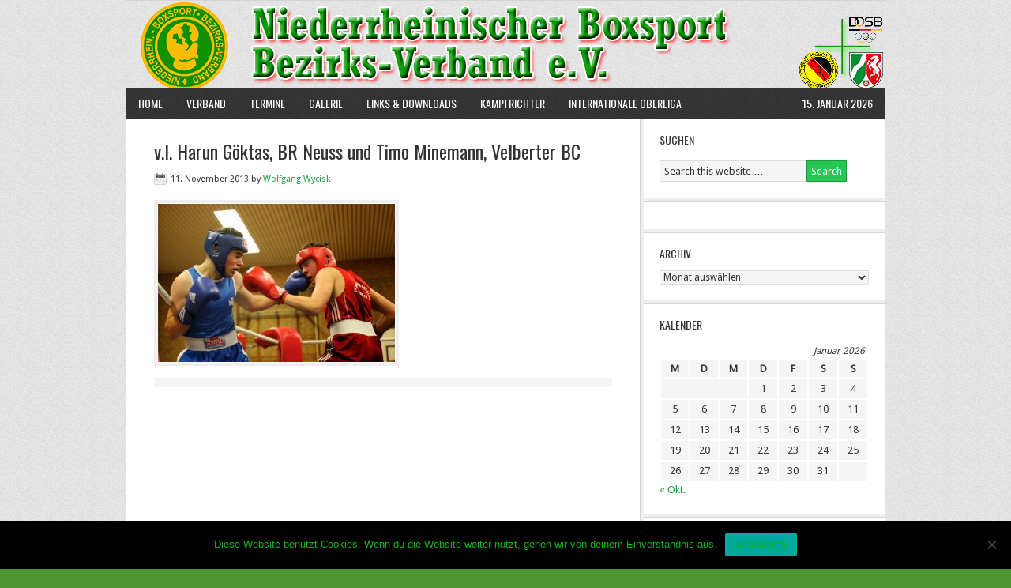

--- FILE ---
content_type: text/html; charset=UTF-8
request_url: http://nabsv.de/v-l-harun-goektas-br-neuss-und-timo-minemann-velberter-bc/
body_size: 8546
content:
<!DOCTYPE html PUBLIC "-//W3C//DTD XHTML 1.0 Transitional//EN" "http://www.w3.org/TR/xhtml1/DTD/xhtml1-transitional.dtd">
<html xmlns="http://www.w3.org/1999/xhtml" dir="ltr" lang="de" xml:lang="de" prefix="og: https://ogp.me/ns#">
<head profile="http://gmpg.org/xfn/11">
<meta http-equiv="Content-Type" content="text/html; charset=UTF-8" />
	<meta name="viewport" content="width=device-width, initial-scale=1.0"/><title>v.l. Harun Göktas, BR Neuss und Timo Minemann, Velberter BC | NBBV e.V.</title>

		<!-- All in One SEO 4.6.0 - aioseo.com -->
		<meta name="description" content="v.l. Harun Göktas, BR Neuss und Timo Minemann, Velberter BC" />
		<meta name="robots" content="max-image-preview:large" />
		<link rel="canonical" href="http://nabsv.de/v-l-harun-goektas-br-neuss-und-timo-minemann-velberter-bc/" />
		<meta name="generator" content="All in One SEO (AIOSEO) 4.6.0" />
		<meta property="og:locale" content="de_DE" />
		<meta property="og:site_name" content="NBBV e.V. | Olympisches Boxen verbindet" />
		<meta property="og:type" content="article" />
		<meta property="og:title" content="v.l. Harun Göktas, BR Neuss und Timo Minemann, Velberter BC | NBBV e.V." />
		<meta property="og:url" content="http://nabsv.de/v-l-harun-goektas-br-neuss-und-timo-minemann-velberter-bc/" />
		<meta property="article:published_time" content="2013-11-11T12:27:29+00:00" />
		<meta property="article:modified_time" content="2013-11-11T12:27:29+00:00" />
		<meta name="twitter:card" content="summary" />
		<meta name="twitter:title" content="v.l. Harun Göktas, BR Neuss und Timo Minemann, Velberter BC | NBBV e.V." />
		<meta name="google" content="nositelinkssearchbox" />
		<script type="application/ld+json" class="aioseo-schema">
			{"@context":"https:\/\/schema.org","@graph":[{"@type":"BreadcrumbList","@id":"http:\/\/nabsv.de\/v-l-harun-goektas-br-neuss-und-timo-minemann-velberter-bc\/#breadcrumblist","itemListElement":[{"@type":"ListItem","@id":"http:\/\/nabsv.de\/#listItem","position":1,"name":"Zu Hause","item":"http:\/\/nabsv.de\/","nextItem":"http:\/\/nabsv.de\/v-l-harun-goektas-br-neuss-und-timo-minemann-velberter-bc\/#listItem"},{"@type":"ListItem","@id":"http:\/\/nabsv.de\/v-l-harun-goektas-br-neuss-und-timo-minemann-velberter-bc\/#listItem","position":2,"name":"v.l. Harun G\u00f6ktas, BR Neuss und Timo Minemann, Velberter BC","previousItem":"http:\/\/nabsv.de\/#listItem"}]},{"@type":"ItemPage","@id":"http:\/\/nabsv.de\/v-l-harun-goektas-br-neuss-und-timo-minemann-velberter-bc\/#itempage","url":"http:\/\/nabsv.de\/v-l-harun-goektas-br-neuss-und-timo-minemann-velberter-bc\/","name":"v.l. Harun G\u00f6ktas, BR Neuss und Timo Minemann, Velberter BC | NBBV e.V.","description":"v.l. Harun G\u00f6ktas, BR Neuss und Timo Minemann, Velberter BC","inLanguage":"de-DE","isPartOf":{"@id":"http:\/\/nabsv.de\/#website"},"breadcrumb":{"@id":"http:\/\/nabsv.de\/v-l-harun-goektas-br-neuss-und-timo-minemann-velberter-bc\/#breadcrumblist"},"author":{"@id":"http:\/\/nabsv.de\/author\/wolfgang\/#author"},"creator":{"@id":"http:\/\/nabsv.de\/author\/wolfgang\/#author"},"datePublished":"2013-11-11T12:27:29+01:00","dateModified":"2013-11-11T12:27:29+01:00"},{"@type":"Organization","@id":"http:\/\/nabsv.de\/#organization","name":"NBBV e.V.","url":"http:\/\/nabsv.de\/"},{"@type":"Person","@id":"http:\/\/nabsv.de\/author\/wolfgang\/#author","url":"http:\/\/nabsv.de\/author\/wolfgang\/","name":"Wolfgang Wycisk","image":{"@type":"ImageObject","@id":"http:\/\/nabsv.de\/v-l-harun-goektas-br-neuss-und-timo-minemann-velberter-bc\/#authorImage","url":"http:\/\/1.gravatar.com\/avatar\/d76ba48218ff14b1330a332fc807b158?s=96&d=mm&r=g","width":96,"height":96,"caption":"Wolfgang Wycisk"}},{"@type":"WebSite","@id":"http:\/\/nabsv.de\/#website","url":"http:\/\/nabsv.de\/","name":"NBBV e.V.","description":"Olympisches Boxen verbindet","inLanguage":"de-DE","publisher":{"@id":"http:\/\/nabsv.de\/#organization"}}]}
		</script>
		<!-- All in One SEO -->


			<style type="text/css">
				.slide-excerpt { width: 50%; }
				.slide-excerpt { bottom: 0; }
				.slide-excerpt { right: 0; }
				.flexslider { max-width: 920px; max-height: 400px; }
				.slide-image { max-height: 400px; }
			</style>
			<style type="text/css">
				@media only screen
				and (min-device-width : 320px)
				and (max-device-width : 480px) {
					.slide-excerpt { display: none !important; }
				}
			</style> <link rel="alternate" type="application/rss+xml" title="NBBV e.V. &raquo; Feed" href="http://nabsv.de/feed/" />
<link rel="alternate" type="application/rss+xml" title="NBBV e.V. &raquo; Kommentar-Feed" href="http://nabsv.de/comments/feed/" />
<link rel="alternate" type="application/rss+xml" title="NBBV e.V. &raquo; v.l. Harun Göktas, BR Neuss und Timo Minemann, Velberter BC-Kommentar-Feed" href="http://nabsv.de/feed/?attachment_id=1750" />
<script type="text/javascript">
/* <![CDATA[ */
window._wpemojiSettings = {"baseUrl":"https:\/\/s.w.org\/images\/core\/emoji\/15.0.3\/72x72\/","ext":".png","svgUrl":"https:\/\/s.w.org\/images\/core\/emoji\/15.0.3\/svg\/","svgExt":".svg","source":{"concatemoji":"http:\/\/nabsv.de\/wp-includes\/js\/wp-emoji-release.min.js?ver=6.5.7"}};
/*! This file is auto-generated */
!function(i,n){var o,s,e;function c(e){try{var t={supportTests:e,timestamp:(new Date).valueOf()};sessionStorage.setItem(o,JSON.stringify(t))}catch(e){}}function p(e,t,n){e.clearRect(0,0,e.canvas.width,e.canvas.height),e.fillText(t,0,0);var t=new Uint32Array(e.getImageData(0,0,e.canvas.width,e.canvas.height).data),r=(e.clearRect(0,0,e.canvas.width,e.canvas.height),e.fillText(n,0,0),new Uint32Array(e.getImageData(0,0,e.canvas.width,e.canvas.height).data));return t.every(function(e,t){return e===r[t]})}function u(e,t,n){switch(t){case"flag":return n(e,"\ud83c\udff3\ufe0f\u200d\u26a7\ufe0f","\ud83c\udff3\ufe0f\u200b\u26a7\ufe0f")?!1:!n(e,"\ud83c\uddfa\ud83c\uddf3","\ud83c\uddfa\u200b\ud83c\uddf3")&&!n(e,"\ud83c\udff4\udb40\udc67\udb40\udc62\udb40\udc65\udb40\udc6e\udb40\udc67\udb40\udc7f","\ud83c\udff4\u200b\udb40\udc67\u200b\udb40\udc62\u200b\udb40\udc65\u200b\udb40\udc6e\u200b\udb40\udc67\u200b\udb40\udc7f");case"emoji":return!n(e,"\ud83d\udc26\u200d\u2b1b","\ud83d\udc26\u200b\u2b1b")}return!1}function f(e,t,n){var r="undefined"!=typeof WorkerGlobalScope&&self instanceof WorkerGlobalScope?new OffscreenCanvas(300,150):i.createElement("canvas"),a=r.getContext("2d",{willReadFrequently:!0}),o=(a.textBaseline="top",a.font="600 32px Arial",{});return e.forEach(function(e){o[e]=t(a,e,n)}),o}function t(e){var t=i.createElement("script");t.src=e,t.defer=!0,i.head.appendChild(t)}"undefined"!=typeof Promise&&(o="wpEmojiSettingsSupports",s=["flag","emoji"],n.supports={everything:!0,everythingExceptFlag:!0},e=new Promise(function(e){i.addEventListener("DOMContentLoaded",e,{once:!0})}),new Promise(function(t){var n=function(){try{var e=JSON.parse(sessionStorage.getItem(o));if("object"==typeof e&&"number"==typeof e.timestamp&&(new Date).valueOf()<e.timestamp+604800&&"object"==typeof e.supportTests)return e.supportTests}catch(e){}return null}();if(!n){if("undefined"!=typeof Worker&&"undefined"!=typeof OffscreenCanvas&&"undefined"!=typeof URL&&URL.createObjectURL&&"undefined"!=typeof Blob)try{var e="postMessage("+f.toString()+"("+[JSON.stringify(s),u.toString(),p.toString()].join(",")+"));",r=new Blob([e],{type:"text/javascript"}),a=new Worker(URL.createObjectURL(r),{name:"wpTestEmojiSupports"});return void(a.onmessage=function(e){c(n=e.data),a.terminate(),t(n)})}catch(e){}c(n=f(s,u,p))}t(n)}).then(function(e){for(var t in e)n.supports[t]=e[t],n.supports.everything=n.supports.everything&&n.supports[t],"flag"!==t&&(n.supports.everythingExceptFlag=n.supports.everythingExceptFlag&&n.supports[t]);n.supports.everythingExceptFlag=n.supports.everythingExceptFlag&&!n.supports.flag,n.DOMReady=!1,n.readyCallback=function(){n.DOMReady=!0}}).then(function(){return e}).then(function(){var e;n.supports.everything||(n.readyCallback(),(e=n.source||{}).concatemoji?t(e.concatemoji):e.wpemoji&&e.twemoji&&(t(e.twemoji),t(e.wpemoji)))}))}((window,document),window._wpemojiSettings);
/* ]]> */
</script>
<link rel='stylesheet' id='jqueri_ui-css' href='http://nabsv.de/wp-content/plugins/player/js/jquery-ui.css?ver=6.5.7' type='text/css' media='all' />
<link rel='stylesheet' id='news-theme-css' href='http://nabsv.de/wp-content/themes/news/style.css?ver=2.1' type='text/css' media='all' />
<style id='wp-emoji-styles-inline-css' type='text/css'>

	img.wp-smiley, img.emoji {
		display: inline !important;
		border: none !important;
		box-shadow: none !important;
		height: 1em !important;
		width: 1em !important;
		margin: 0 0.07em !important;
		vertical-align: -0.1em !important;
		background: none !important;
		padding: 0 !important;
	}
</style>
<link rel='stylesheet' id='wp-block-library-css' href='http://nabsv.de/wp-includes/css/dist/block-library/style.min.css?ver=6.5.7' type='text/css' media='all' />
<style id='classic-theme-styles-inline-css' type='text/css'>
/*! This file is auto-generated */
.wp-block-button__link{color:#fff;background-color:#32373c;border-radius:9999px;box-shadow:none;text-decoration:none;padding:calc(.667em + 2px) calc(1.333em + 2px);font-size:1.125em}.wp-block-file__button{background:#32373c;color:#fff;text-decoration:none}
</style>
<style id='global-styles-inline-css' type='text/css'>
body{--wp--preset--color--black: #000000;--wp--preset--color--cyan-bluish-gray: #abb8c3;--wp--preset--color--white: #ffffff;--wp--preset--color--pale-pink: #f78da7;--wp--preset--color--vivid-red: #cf2e2e;--wp--preset--color--luminous-vivid-orange: #ff6900;--wp--preset--color--luminous-vivid-amber: #fcb900;--wp--preset--color--light-green-cyan: #7bdcb5;--wp--preset--color--vivid-green-cyan: #00d084;--wp--preset--color--pale-cyan-blue: #8ed1fc;--wp--preset--color--vivid-cyan-blue: #0693e3;--wp--preset--color--vivid-purple: #9b51e0;--wp--preset--gradient--vivid-cyan-blue-to-vivid-purple: linear-gradient(135deg,rgba(6,147,227,1) 0%,rgb(155,81,224) 100%);--wp--preset--gradient--light-green-cyan-to-vivid-green-cyan: linear-gradient(135deg,rgb(122,220,180) 0%,rgb(0,208,130) 100%);--wp--preset--gradient--luminous-vivid-amber-to-luminous-vivid-orange: linear-gradient(135deg,rgba(252,185,0,1) 0%,rgba(255,105,0,1) 100%);--wp--preset--gradient--luminous-vivid-orange-to-vivid-red: linear-gradient(135deg,rgba(255,105,0,1) 0%,rgb(207,46,46) 100%);--wp--preset--gradient--very-light-gray-to-cyan-bluish-gray: linear-gradient(135deg,rgb(238,238,238) 0%,rgb(169,184,195) 100%);--wp--preset--gradient--cool-to-warm-spectrum: linear-gradient(135deg,rgb(74,234,220) 0%,rgb(151,120,209) 20%,rgb(207,42,186) 40%,rgb(238,44,130) 60%,rgb(251,105,98) 80%,rgb(254,248,76) 100%);--wp--preset--gradient--blush-light-purple: linear-gradient(135deg,rgb(255,206,236) 0%,rgb(152,150,240) 100%);--wp--preset--gradient--blush-bordeaux: linear-gradient(135deg,rgb(254,205,165) 0%,rgb(254,45,45) 50%,rgb(107,0,62) 100%);--wp--preset--gradient--luminous-dusk: linear-gradient(135deg,rgb(255,203,112) 0%,rgb(199,81,192) 50%,rgb(65,88,208) 100%);--wp--preset--gradient--pale-ocean: linear-gradient(135deg,rgb(255,245,203) 0%,rgb(182,227,212) 50%,rgb(51,167,181) 100%);--wp--preset--gradient--electric-grass: linear-gradient(135deg,rgb(202,248,128) 0%,rgb(113,206,126) 100%);--wp--preset--gradient--midnight: linear-gradient(135deg,rgb(2,3,129) 0%,rgb(40,116,252) 100%);--wp--preset--font-size--small: 13px;--wp--preset--font-size--medium: 20px;--wp--preset--font-size--large: 36px;--wp--preset--font-size--x-large: 42px;--wp--preset--spacing--20: 0.44rem;--wp--preset--spacing--30: 0.67rem;--wp--preset--spacing--40: 1rem;--wp--preset--spacing--50: 1.5rem;--wp--preset--spacing--60: 2.25rem;--wp--preset--spacing--70: 3.38rem;--wp--preset--spacing--80: 5.06rem;--wp--preset--shadow--natural: 6px 6px 9px rgba(0, 0, 0, 0.2);--wp--preset--shadow--deep: 12px 12px 50px rgba(0, 0, 0, 0.4);--wp--preset--shadow--sharp: 6px 6px 0px rgba(0, 0, 0, 0.2);--wp--preset--shadow--outlined: 6px 6px 0px -3px rgba(255, 255, 255, 1), 6px 6px rgba(0, 0, 0, 1);--wp--preset--shadow--crisp: 6px 6px 0px rgba(0, 0, 0, 1);}:where(.is-layout-flex){gap: 0.5em;}:where(.is-layout-grid){gap: 0.5em;}body .is-layout-flex{display: flex;}body .is-layout-flex{flex-wrap: wrap;align-items: center;}body .is-layout-flex > *{margin: 0;}body .is-layout-grid{display: grid;}body .is-layout-grid > *{margin: 0;}:where(.wp-block-columns.is-layout-flex){gap: 2em;}:where(.wp-block-columns.is-layout-grid){gap: 2em;}:where(.wp-block-post-template.is-layout-flex){gap: 1.25em;}:where(.wp-block-post-template.is-layout-grid){gap: 1.25em;}.has-black-color{color: var(--wp--preset--color--black) !important;}.has-cyan-bluish-gray-color{color: var(--wp--preset--color--cyan-bluish-gray) !important;}.has-white-color{color: var(--wp--preset--color--white) !important;}.has-pale-pink-color{color: var(--wp--preset--color--pale-pink) !important;}.has-vivid-red-color{color: var(--wp--preset--color--vivid-red) !important;}.has-luminous-vivid-orange-color{color: var(--wp--preset--color--luminous-vivid-orange) !important;}.has-luminous-vivid-amber-color{color: var(--wp--preset--color--luminous-vivid-amber) !important;}.has-light-green-cyan-color{color: var(--wp--preset--color--light-green-cyan) !important;}.has-vivid-green-cyan-color{color: var(--wp--preset--color--vivid-green-cyan) !important;}.has-pale-cyan-blue-color{color: var(--wp--preset--color--pale-cyan-blue) !important;}.has-vivid-cyan-blue-color{color: var(--wp--preset--color--vivid-cyan-blue) !important;}.has-vivid-purple-color{color: var(--wp--preset--color--vivid-purple) !important;}.has-black-background-color{background-color: var(--wp--preset--color--black) !important;}.has-cyan-bluish-gray-background-color{background-color: var(--wp--preset--color--cyan-bluish-gray) !important;}.has-white-background-color{background-color: var(--wp--preset--color--white) !important;}.has-pale-pink-background-color{background-color: var(--wp--preset--color--pale-pink) !important;}.has-vivid-red-background-color{background-color: var(--wp--preset--color--vivid-red) !important;}.has-luminous-vivid-orange-background-color{background-color: var(--wp--preset--color--luminous-vivid-orange) !important;}.has-luminous-vivid-amber-background-color{background-color: var(--wp--preset--color--luminous-vivid-amber) !important;}.has-light-green-cyan-background-color{background-color: var(--wp--preset--color--light-green-cyan) !important;}.has-vivid-green-cyan-background-color{background-color: var(--wp--preset--color--vivid-green-cyan) !important;}.has-pale-cyan-blue-background-color{background-color: var(--wp--preset--color--pale-cyan-blue) !important;}.has-vivid-cyan-blue-background-color{background-color: var(--wp--preset--color--vivid-cyan-blue) !important;}.has-vivid-purple-background-color{background-color: var(--wp--preset--color--vivid-purple) !important;}.has-black-border-color{border-color: var(--wp--preset--color--black) !important;}.has-cyan-bluish-gray-border-color{border-color: var(--wp--preset--color--cyan-bluish-gray) !important;}.has-white-border-color{border-color: var(--wp--preset--color--white) !important;}.has-pale-pink-border-color{border-color: var(--wp--preset--color--pale-pink) !important;}.has-vivid-red-border-color{border-color: var(--wp--preset--color--vivid-red) !important;}.has-luminous-vivid-orange-border-color{border-color: var(--wp--preset--color--luminous-vivid-orange) !important;}.has-luminous-vivid-amber-border-color{border-color: var(--wp--preset--color--luminous-vivid-amber) !important;}.has-light-green-cyan-border-color{border-color: var(--wp--preset--color--light-green-cyan) !important;}.has-vivid-green-cyan-border-color{border-color: var(--wp--preset--color--vivid-green-cyan) !important;}.has-pale-cyan-blue-border-color{border-color: var(--wp--preset--color--pale-cyan-blue) !important;}.has-vivid-cyan-blue-border-color{border-color: var(--wp--preset--color--vivid-cyan-blue) !important;}.has-vivid-purple-border-color{border-color: var(--wp--preset--color--vivid-purple) !important;}.has-vivid-cyan-blue-to-vivid-purple-gradient-background{background: var(--wp--preset--gradient--vivid-cyan-blue-to-vivid-purple) !important;}.has-light-green-cyan-to-vivid-green-cyan-gradient-background{background: var(--wp--preset--gradient--light-green-cyan-to-vivid-green-cyan) !important;}.has-luminous-vivid-amber-to-luminous-vivid-orange-gradient-background{background: var(--wp--preset--gradient--luminous-vivid-amber-to-luminous-vivid-orange) !important;}.has-luminous-vivid-orange-to-vivid-red-gradient-background{background: var(--wp--preset--gradient--luminous-vivid-orange-to-vivid-red) !important;}.has-very-light-gray-to-cyan-bluish-gray-gradient-background{background: var(--wp--preset--gradient--very-light-gray-to-cyan-bluish-gray) !important;}.has-cool-to-warm-spectrum-gradient-background{background: var(--wp--preset--gradient--cool-to-warm-spectrum) !important;}.has-blush-light-purple-gradient-background{background: var(--wp--preset--gradient--blush-light-purple) !important;}.has-blush-bordeaux-gradient-background{background: var(--wp--preset--gradient--blush-bordeaux) !important;}.has-luminous-dusk-gradient-background{background: var(--wp--preset--gradient--luminous-dusk) !important;}.has-pale-ocean-gradient-background{background: var(--wp--preset--gradient--pale-ocean) !important;}.has-electric-grass-gradient-background{background: var(--wp--preset--gradient--electric-grass) !important;}.has-midnight-gradient-background{background: var(--wp--preset--gradient--midnight) !important;}.has-small-font-size{font-size: var(--wp--preset--font-size--small) !important;}.has-medium-font-size{font-size: var(--wp--preset--font-size--medium) !important;}.has-large-font-size{font-size: var(--wp--preset--font-size--large) !important;}.has-x-large-font-size{font-size: var(--wp--preset--font-size--x-large) !important;}
.wp-block-navigation a:where(:not(.wp-element-button)){color: inherit;}
:where(.wp-block-post-template.is-layout-flex){gap: 1.25em;}:where(.wp-block-post-template.is-layout-grid){gap: 1.25em;}
:where(.wp-block-columns.is-layout-flex){gap: 2em;}:where(.wp-block-columns.is-layout-grid){gap: 2em;}
.wp-block-pullquote{font-size: 1.5em;line-height: 1.6;}
</style>
<link rel='stylesheet' id='cookie-notice-front-css' href='http://nabsv.de/wp-content/plugins/cookie-notice/css/front.min.css?ver=2.4.16' type='text/css' media='all' />
<link rel='stylesheet' id='countdown-carbonite-responsive-css-css' href='http://nabsv.de/wp-content/plugins/jquery-t-countdown-widget/css/carbonite-responsive/style.css?ver=2.0' type='text/css' media='all' />
<link rel='stylesheet' id='tablepress-default-css' href='http://nabsv.de/wp-content/tablepress-combined.min.css?ver=18' type='text/css' media='all' />
<link rel='stylesheet' id='slider_styles-css' href='http://nabsv.de/wp-content/plugins/genesis-responsive-slider/assets/style.css?ver=1.0.1' type='text/css' media='all' />
<script type="text/javascript" src="http://nabsv.de/wp-includes/js/jquery/jquery.min.js?ver=3.7.1" id="jquery-core-js"></script>
<script type="text/javascript" src="http://nabsv.de/wp-includes/js/jquery/jquery-migrate.min.js?ver=3.4.1" id="jquery-migrate-js"></script>
<script type="text/javascript" src="http://nabsv.de/wp-content/plugins/player/js/jquery-ui.min.js?ver=6.5.7" id="jquery-ui-js"></script>
<script type="text/javascript" src="http://nabsv.de/wp-content/plugins/player/js/jquery.transit.js?ver=6.5.7" id="transit-js"></script>
<script type="text/javascript" src="http://nabsv.de/wp-content/plugins/player/js/flash_detect.js?ver=6.5.7" id="flsh_detect-js"></script>
<script type="text/javascript" id="cookie-notice-front-js-before">
/* <![CDATA[ */
var cnArgs = {"ajaxUrl":"http:\/\/nabsv.de\/wp-admin\/admin-ajax.php","nonce":"d92d7f21a5","hideEffect":"fade","position":"bottom","onScroll":false,"onScrollOffset":100,"onClick":false,"cookieName":"cookie_notice_accepted","cookieTime":2592000,"cookieTimeRejected":2592000,"globalCookie":false,"redirection":false,"cache":false,"revokeCookies":false,"revokeCookiesOpt":"automatic"};
/* ]]> */
</script>
<script type="text/javascript" src="http://nabsv.de/wp-content/plugins/cookie-notice/js/front.min.js?ver=2.4.16" id="cookie-notice-front-js"></script>
<!--[if lt IE 9]>
<script type="text/javascript" src="http://nabsv.de/wp-content/themes/genesis/lib/js/html5shiv.min.js?ver=3.7.3" id="html5shiv-js"></script>
<![endif]-->
<link rel="https://api.w.org/" href="http://nabsv.de/wp-json/" /><link rel="alternate" type="application/json" href="http://nabsv.de/wp-json/wp/v2/media/1750" /><link rel="EditURI" type="application/rsd+xml" title="RSD" href="http://nabsv.de/xmlrpc.php?rsd" />
<meta name="generator" content="WordPress 6.5.7" />
<link rel='shortlink' href='http://nabsv.de/?p=1750' />
<link rel="alternate" type="application/json+oembed" href="http://nabsv.de/wp-json/oembed/1.0/embed?url=http%3A%2F%2Fnabsv.de%2Fv-l-harun-goektas-br-neuss-und-timo-minemann-velberter-bc%2F" />
<link rel="alternate" type="text/xml+oembed" href="http://nabsv.de/wp-json/oembed/1.0/embed?url=http%3A%2F%2Fnabsv.de%2Fv-l-harun-goektas-br-neuss-und-timo-minemann-velberter-bc%2F&#038;format=xml" />
<script type='text/javascript'>
var tminusnow = '{"now":"1\/15\/2026 02:55:03"}';
</script><link rel="icon" href="http://www.nabsv.de/wp-content/uploads/nabvico.ico" />
<link rel="pingback" href="http://nabsv.de/xmlrpc.php" />
<script type="text/javascript">

  var _gaq = _gaq || [];
  _gaq.push(['_setAccount', 'UA-28041397-1']);
  _gaq.push(['_trackPageview']);

  (function() {
    var ga = document.createElement('script'); ga.type = 'text/javascript'; ga.async = true;
    ga.src = ('https:' == document.location.protocol ? 'https://ssl' : 'http://www') + '.google-analytics.com/ga.js';
    var s = document.getElementsByTagName('script')[0]; s.parentNode.insertBefore(ga, s);
  })();

</script>


<style type="text/css">#header { background: url(http://nabsv.de/wp-content/uploads/Logo-Header-NBBV-Verband.png) no-repeat !important; }</style>
<style type="text/css" id="custom-background-css">
body.custom-background { background-color: #4f962e; }
</style>
	</head>
<body class="attachment attachment-template-default single single-attachment postid-1750 attachmentid-1750 attachment-jpeg custom-background cookies-not-set custom-header header-image header-full-width content-sidebar news-green"><div id="wrap"><div id="header"><div class="wrap"><div id="title-area"><p id="title"><a href="http://nabsv.de/">NBBV e.V.</a></p><p id="description">Olympisches Boxen verbindet</p></div></div></div><div id="nav"><div class="wrap"><ul id="menu-hauptmenue" class="menu genesis-nav-menu menu-primary js-superfish"><li id="menu-item-1111" class="menu-item menu-item-type-custom menu-item-object-custom menu-item-home menu-item-1111"><a href="http://nabsv.de">Home</a></li>
<li id="menu-item-48" class="menu-item menu-item-type-post_type menu-item-object-page menu-item-has-children menu-item-48"><a href="http://nabsv.de/verband/">Verband</a>
<ul class="sub-menu">
	<li id="menu-item-52" class="menu-item menu-item-type-post_type menu-item-object-page menu-item-52"><a href="http://nabsv.de/verband/vorstand/">Vorstand</a></li>
	<li id="menu-item-65" class="menu-item menu-item-type-post_type menu-item-object-page menu-item-65"><a href="http://nabsv.de/verband/vereine/">Vereine</a></li>
	<li id="menu-item-49" class="menu-item menu-item-type-post_type menu-item-object-page menu-item-49"><a href="http://nabsv.de/verband/satzung/">Satzung</a></li>
</ul>
</li>
<li id="menu-item-54" class="menu-item menu-item-type-post_type menu-item-object-page menu-item-54"><a href="http://nabsv.de/termine/">Termine</a></li>
<li id="menu-item-3058" class="menu-item menu-item-type-custom menu-item-object-custom menu-item-3058"><a>Galerie</a></li>
<li id="menu-item-53" class="menu-item menu-item-type-post_type menu-item-object-page menu-item-53"><a href="http://nabsv.de/links/">Links &#038; Downloads</a></li>
<li id="menu-item-930" class="menu-item menu-item-type-post_type menu-item-object-page menu-item-has-children menu-item-930"><a href="http://nabsv.de/weise-ecke/">Kampfrichter</a>
<ul class="sub-menu">
	<li id="menu-item-577" class="menu-item menu-item-type-post_type menu-item-object-page menu-item-577"><a href="http://nabsv.de/kampfrichteransetzungen/">Kampfrichteransetzungen</a></li>
	<li id="menu-item-445" class="menu-item menu-item-type-post_type menu-item-object-page menu-item-445"><a href="http://nabsv.de/adressen-der-ringrichter/">Adressen</a></li>
</ul>
</li>
<li id="menu-item-2028" class="menu-item menu-item-type-custom menu-item-object-custom menu-item-2028"><a href="http://boxnrw.de/internationale-oberliga/">Internationale Oberliga</a></li>
<li class="right date">15. Januar 2026</li></ul></div></div><div id="inner"><div class="wrap"><div id="content-sidebar-wrap"><div id="content" class="hfeed"><div class="post-1750 attachment type-attachment status-inherit hentry entry"><h1 class="entry-title">v.l. Harun Göktas, BR Neuss und Timo Minemann, Velberter BC</h1>
<div class="post-info"><span class="date published time" title="2013-11-11T12:27:29+01:00">11. November 2013</span>  by <span class="author vcard"><span class="fn"><a href="http://nabsv.de/author/wolfgang/" rel="author">Wolfgang Wycisk</a></span></span>  </div><div class="entry-content"><p class="attachment"><a href='http://nabsv.de/wp-content/uploads/v.l.-Harun-Göktas-BR-Neuss-und-Timo-Minemann-Velberter-BC.jpg'><img decoding="async" width="300" height="200" src="http://nabsv.de/wp-content/uploads/v.l.-Harun-Göktas-BR-Neuss-und-Timo-Minemann-Velberter-BC-300x200.jpg" class="attachment-medium size-medium" alt="" srcset="http://nabsv.de/wp-content/uploads/v.l.-Harun-Göktas-BR-Neuss-und-Timo-Minemann-Velberter-BC-300x200.jpg 300w, http://nabsv.de/wp-content/uploads/v.l.-Harun-Göktas-BR-Neuss-und-Timo-Minemann-Velberter-BC.jpg 600w" sizes="(max-width: 300px) 100vw, 300px" /></a></p>
</div><div class="post-meta"> </div></div></div><div id="sidebar" class="sidebar widget-area"><div id="search-3" class="widget widget_search"><div class="widget-wrap"><h4 class="widget-title widgettitle">Suchen</h4>
<form method="get" class="searchform search-form" action="http://nabsv.de/" role="search" ><input type="text" value="Search this website &#x02026;" name="s" class="s search-input" onfocus="if ('Search this website &#x2026;' === this.value) {this.value = '';}" onblur="if ('' === this.value) {this.value = 'Search this website &#x2026;';}" /><input type="submit" class="searchsubmit search-submit" value="Search" /></form></div></div>
<div id="text-9" class="widget widget_text"><div class="widget-wrap">			<div class="textwidget"></div>
		</div></div>
<div id="archives-2" class="widget widget_archive"><div class="widget-wrap"><h4 class="widget-title widgettitle">Archiv</h4>
		<label class="screen-reader-text" for="archives-dropdown-2">Archiv</label>
		<select id="archives-dropdown-2" name="archive-dropdown">
			
			<option value="">Monat auswählen</option>
				<option value='http://nabsv.de/2025/10/'> Oktober 2025 &nbsp;(1)</option>
	<option value='http://nabsv.de/2025/09/'> September 2025 &nbsp;(1)</option>
	<option value='http://nabsv.de/2025/08/'> August 2025 &nbsp;(1)</option>
	<option value='http://nabsv.de/2025/05/'> Mai 2025 &nbsp;(1)</option>
	<option value='http://nabsv.de/2025/04/'> April 2025 &nbsp;(2)</option>
	<option value='http://nabsv.de/2025/03/'> März 2025 &nbsp;(1)</option>
	<option value='http://nabsv.de/2024/10/'> Oktober 2024 &nbsp;(1)</option>
	<option value='http://nabsv.de/2024/09/'> September 2024 &nbsp;(1)</option>
	<option value='http://nabsv.de/2024/08/'> August 2024 &nbsp;(1)</option>
	<option value='http://nabsv.de/2024/07/'> Juli 2024 &nbsp;(2)</option>
	<option value='http://nabsv.de/2024/04/'> April 2024 &nbsp;(1)</option>
	<option value='http://nabsv.de/2024/03/'> März 2024 &nbsp;(1)</option>
	<option value='http://nabsv.de/2023/12/'> Dezember 2023 &nbsp;(1)</option>
	<option value='http://nabsv.de/2023/11/'> November 2023 &nbsp;(1)</option>
	<option value='http://nabsv.de/2023/10/'> Oktober 2023 &nbsp;(1)</option>
	<option value='http://nabsv.de/2022/05/'> Mai 2022 &nbsp;(1)</option>
	<option value='http://nabsv.de/2021/12/'> Dezember 2021 &nbsp;(1)</option>
	<option value='http://nabsv.de/2020/08/'> August 2020 &nbsp;(1)</option>
	<option value='http://nabsv.de/2020/06/'> Juni 2020 &nbsp;(1)</option>
	<option value='http://nabsv.de/2020/03/'> März 2020 &nbsp;(1)</option>
	<option value='http://nabsv.de/2019/02/'> Februar 2019 &nbsp;(2)</option>
	<option value='http://nabsv.de/2019/01/'> Januar 2019 &nbsp;(1)</option>
	<option value='http://nabsv.de/2018/10/'> Oktober 2018 &nbsp;(1)</option>
	<option value='http://nabsv.de/2018/09/'> September 2018 &nbsp;(2)</option>
	<option value='http://nabsv.de/2018/07/'> Juli 2018 &nbsp;(1)</option>

		</select>

			<script type="text/javascript">
/* <![CDATA[ */

(function() {
	var dropdown = document.getElementById( "archives-dropdown-2" );
	function onSelectChange() {
		if ( dropdown.options[ dropdown.selectedIndex ].value !== '' ) {
			document.location.href = this.options[ this.selectedIndex ].value;
		}
	}
	dropdown.onchange = onSelectChange;
})();

/* ]]> */
</script>
</div></div>
<div id="calendar-4" class="widget widget_calendar"><div class="widget-wrap"><h4 class="widget-title widgettitle">Kalender</h4>
<div id="calendar_wrap" class="calendar_wrap"><table id="wp-calendar" class="wp-calendar-table">
	<caption>Januar 2026</caption>
	<thead>
	<tr>
		<th scope="col" title="Montag">M</th>
		<th scope="col" title="Dienstag">D</th>
		<th scope="col" title="Mittwoch">M</th>
		<th scope="col" title="Donnerstag">D</th>
		<th scope="col" title="Freitag">F</th>
		<th scope="col" title="Samstag">S</th>
		<th scope="col" title="Sonntag">S</th>
	</tr>
	</thead>
	<tbody>
	<tr>
		<td colspan="3" class="pad">&nbsp;</td><td>1</td><td>2</td><td>3</td><td>4</td>
	</tr>
	<tr>
		<td>5</td><td>6</td><td>7</td><td>8</td><td>9</td><td>10</td><td>11</td>
	</tr>
	<tr>
		<td>12</td><td>13</td><td>14</td><td id="today">15</td><td>16</td><td>17</td><td>18</td>
	</tr>
	<tr>
		<td>19</td><td>20</td><td>21</td><td>22</td><td>23</td><td>24</td><td>25</td>
	</tr>
	<tr>
		<td>26</td><td>27</td><td>28</td><td>29</td><td>30</td><td>31</td>
		<td class="pad" colspan="1">&nbsp;</td>
	</tr>
	</tbody>
	</table><nav aria-label="Vorherige und nächste Monate" class="wp-calendar-nav">
		<span class="wp-calendar-nav-prev"><a href="http://nabsv.de/2025/10/">&laquo; Okt.</a></span>
		<span class="pad">&nbsp;</span>
		<span class="wp-calendar-nav-next">&nbsp;</span>
	</nav></div></div></div>
<div id="text-8" class="widget widget_text"><div class="widget-wrap">			<div class="textwidget"></div>
		</div></div>
</div></div></div></div><div id="footer" class="footer"><div class="wrap"><div class="creds"><p>Copyright &copy; 2026 &middot; <a href="http://nabsv.de/impressum"> Impressum</a> &middot; <a href="http://nabsv.de/wp-login.php"> LOGIN</a></p></div><div class="gototop"><p><a href="#wrap" rel="nofollow">Zum Anfang</a></p></div></div></div></div><div id="fb-root"></div>
<script>(function(d, s, id) {
  var js, fjs = d.getElementsByTagName(s)[0];
  if (d.getElementById(id)) return;
  js = d.createElement(s); js.id = id;
  js.src = "//connect.facebook.net/de_DE/all.js#xfbml=1&appId=183548228456252";
  fjs.parentNode.insertBefore(js, fjs);
}(document, 'script', 'facebook-jssdk'));</script><script type='text/javascript'>jQuery(document).ready(function($) {$(".flexslider").flexslider({controlsContainer: "#genesis-responsive-slider",animation: "slide",directionNav: 1,controlNav: 1,animationDuration: 800,slideshowSpeed: 4000    });  });</script><script type="text/javascript" id="countdown-script-js-extra">
/* <![CDATA[ */
var tCountAjax = {"ajaxurl":"http:\/\/nabsv.de\/wp-admin\/admin-ajax.php","countdownNonce":"8736f1ff9e"};
/* ]]> */
</script>
<script type="text/javascript" src="http://nabsv.de/wp-content/plugins/jquery-t-countdown-widget/js/jquery.t-countdown.js?ver=2.4.0" id="countdown-script-js"></script>
<script type="text/javascript" src="http://nabsv.de/wp-includes/js/hoverIntent.min.js?ver=1.10.2" id="hoverIntent-js"></script>
<script type="text/javascript" src="http://nabsv.de/wp-content/themes/genesis/lib/js/menu/superfish.min.js?ver=1.7.10" id="superfish-js"></script>
<script type="text/javascript" src="http://nabsv.de/wp-content/themes/genesis/lib/js/menu/superfish.args.min.js?ver=2.10.1" id="superfish-args-js"></script>
<script type="text/javascript" src="http://nabsv.de/wp-content/themes/genesis/lib/js/menu/superfish.compat.min.js?ver=2.10.1" id="superfish-compat-js"></script>
<script type="text/javascript" src="http://nabsv.de/wp-content/plugins/genesis-responsive-slider/assets/js/jquery.flexslider.js?ver=1.0.1" id="flexslider-js"></script>

		<!-- Cookie Notice plugin v2.4.16 by Hu-manity.co https://hu-manity.co/ -->
		<div id="cookie-notice" role="dialog" class="cookie-notice-hidden cookie-revoke-hidden cn-position-bottom" aria-label="Cookie Notice" style="background-color: rgba(0,0,0,1);"><div class="cookie-notice-container" style="color: #11b214"><span id="cn-notice-text" class="cn-text-container">Diese Website benutzt Cookies. Wenn du die Website weiter nutzt, gehen wir von deinem Einverständnis aus.</span><span id="cn-notice-buttons" class="cn-buttons-container"><a href="#" id="cn-accept-cookie" data-cookie-set="accept" class="cn-set-cookie cn-button" aria-label="Verstanden!" style="background-color: #00a99d">Verstanden!</a></span><span id="cn-close-notice" data-cookie-set="accept" class="cn-close-icon" title="Nein"></span></div>
			
		</div>
		<!-- / Cookie Notice plugin --></body></html>


--- FILE ---
content_type: text/css
request_url: http://nabsv.de/wp-content/plugins/jquery-t-countdown-widget/css/carbonite-responsive/style.css?ver=2.0
body_size: 580
content:
/*above the dashboard*/
.carbonite-responsive-tophtml, .carbonite-responsive-bothtml {
	margin: 0 auto;
	padding: 0;
	text-align: center;
	font-size: 12px;
	clear: both;
}

.carbonite-responsive-dashboard {
	width: 100%;
	max-width: 300px;
	margin: 0 auto;
	padding-top: 2px;
	text-align: center;
	background: url('images/bg_carbon.png');
	background-repeat: repeat-x repeat-y;
	-moz-border-radius: 15px;
	border-radius: 15px;
	border: 4px groove #CCC;
}

.carbonite-responsive-dash {
	width: 17%;
	min-width: 23px;
	max-width: 70px;
	height: 48px;
	display: inline-block;
	vertical-align: top;
	margin-left: 1%;
	margin-right: auto;
	position: relative;
	color: #FFF;
	text-align: center;
	white-space: nowrap;
}

.carbonite-responsive-tripdash {
	width: 18%;
	min-width: 40px;
	max-width: 90px;
	height: 48px;
	display: inline-block;
	vertical-align: top;
	margin-left: 1%;
	margin-right: auto;
	position: relative;
	color: #FFF;
	text-align: center;
	white-space: nowrap;
}

.carbonite-responsive-weeks_trip_dash{
	clear: both;
	margin-left: 13%;
	display: block !important;
}

.carbonite-responsive-digit {
	font-family: Sans-Serif;
	font-size: 1.7em;
	font-weight: 600;
	line-height: 1.1em;
	display: inline-block;
	vertical-align: top;
	width: auto;
	height: .7em;
	position: relative;
	margin-top: 4px;
	margin-left: 0;
	margin-right: -2px;
}

.carbonite-responsive-tripdash .carbonite-responsive-digit {
	margin-right: 0 !important;
}

.carbonite-responsive-dash_title {
	display: block;
	position: absolute;
	width: 100%;
	color: #999;
	text-align: center;
	font-size: 10px;
	margin: 0px;
	top: 31px;
	white-space: nowrap;
	overflow: hidden;
}